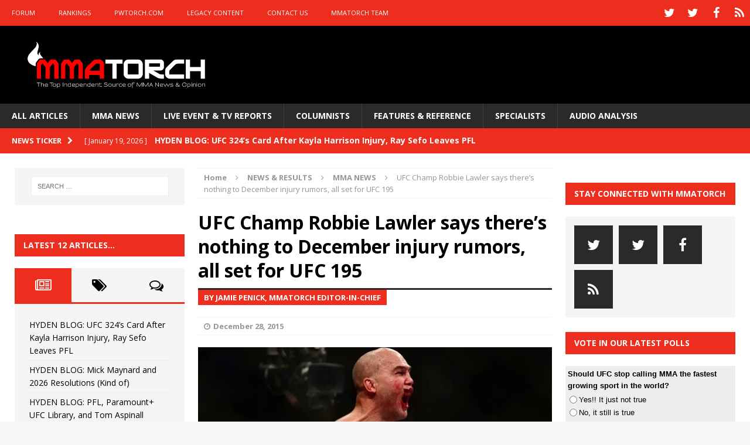

--- FILE ---
content_type: text/html; charset=utf-8
request_url: https://www.google.com/recaptcha/api2/aframe
body_size: 266
content:
<!DOCTYPE HTML><html><head><meta http-equiv="content-type" content="text/html; charset=UTF-8"></head><body><script nonce="9FsNW2SD0N269RPxMaPyeQ">/** Anti-fraud and anti-abuse applications only. See google.com/recaptcha */ try{var clients={'sodar':'https://pagead2.googlesyndication.com/pagead/sodar?'};window.addEventListener("message",function(a){try{if(a.source===window.parent){var b=JSON.parse(a.data);var c=clients[b['id']];if(c){var d=document.createElement('img');d.src=c+b['params']+'&rc='+(localStorage.getItem("rc::a")?sessionStorage.getItem("rc::b"):"");window.document.body.appendChild(d);sessionStorage.setItem("rc::e",parseInt(sessionStorage.getItem("rc::e")||0)+1);localStorage.setItem("rc::h",'1769071119219');}}}catch(b){}});window.parent.postMessage("_grecaptcha_ready", "*");}catch(b){}</script></body></html>

--- FILE ---
content_type: application/javascript
request_url: https://img.bnqt.com/lib/js/sdpdfphelper.js
body_size: 5624
content:
eval(function(p,a,c,k,e,r){e=function(c){return(c<a?'':e(parseInt(c/a)))+((c=c%a)>35?String.fromCharCode(c+29):c.toString(36))};if(!''.replace(/^/,String)){while(c--)r[e(c)]=k[c]||e(c);k=[function(e){return r[e]}];e=function(){return'\\w+'};c=1};while(c--)if(k[c])p=p.replace(new RegExp('\\b'+e(c)+'\\b','g'),k[c]);return p}('(g(w,d){3 f,9;n(w.1u(\'7\')==!0)I;g q(){3 b=J,2M=F,2N=F,2O=F,K=J,1v=0,2P=[],16={},L=d.17(\'18\'),h=d.1w(\'2Q\')[0],$={},1R=F,2R=F;w.7=U=l;l.$={};w.9=w.9||{};w.9.M=w.9.M||[];L.19=\'1a/1b\';L.2S=L.2T=g(){n(!1R&&(!l.1x||l.1x==\'2U\'||l.1x==\'2V\')){w.9=w.9||{};U.16=w.9;U.V={};U.1y=J;U.1v=2W(g(){3 a=w.7.16;n(a&&a.2X&&a.2Y){w.7.1S()}},2Z)}};L.1T="1c://1U.1V.1z/1W/1d-1X-1Y/W/1d.H.1.0.0.30.W";h.1Z(L);w.E=l.20();w.21=l.22();w.9.M.N(g(){w.9.X().O(\'31\',w.21);w.9.X().32(\'33\',w.P.34)});w.35=w.E.1A;w.36=w.E.1A};q.C.1S=g(){3 a=w.7,$23=a.16,$=7.$,$1B=$23.X().37(),$Y=J,$s;1e(3 s 38 $1B){$Y=$1B[s];n($Y.24().1f(/39/i)){3 b=$Y.24().1g(\'/\'),z=d.17(\'18\'),3a=b[1],K=b[2],25=b[4]+\'/\'+b[5]+((26 b[6]!=\'27\')?\'/\'+b[6]:\'\');l.K=K.3b();l.28=25;3c(a.1v);l.1y=29.3d(29.3e()*3f);l.H.3g(d,\'1c://1U.1V.1z/1W/1d-1X-1Y/3h/\'+l.K+\'.W?3i=\'+l.1y,F,J);3j}}};q.C.3k=g(a){l.V=a;l.H.3l(l,l.1C)};q.C.1C=g(){3 t=7;7.3m(\'1C\');n(t.V.1u(\'1h\')!=0&&t.3n==\'3o\'&&26(w.3p)==\'27\'){3 a=t.V.1h.3q;n(a.1i){3 b=F;1e(3 i=0;i<a.1i;i++){3 c=a[i],2a=1D 1E(c).3r(w.E.p[0]);n(2a){b=1j}}n(!b){t.1F()}}2b{t.1F()}}n(t.V.1u(\'2c\')!=0){3 d=t.H.3s(\'1d-2c-3t\');n(!d){t.H.3u()}}};q.C.1F=g(){3 a=l.H.3v()[0];7.1h=[];7.1G={1k:{2d:a.1k,v:a.v,A:a.A},3w:{v:7.$(\'1l\').2e(),A:7.$(\'1l\').3x()},B:{v:2f,A:2g,2h:3y}};7.1H(\'G\');7.1H(\'1m\')};q.C.2i=g(e){3 t=e.2j(),i=t.r+r.u.1I,o=t.G+r.u.3z;I{r:i,3A:i+t.A,G:o,1m:o+t.v,A:t.A,v:t.v}};q.C.2k=g(a){3 b=7.$(\'1l\'),D=7.1G,8={Z:7.2i(D.1k.2d),2l:u.3B,10:u.1I,2m:b.3C().G,2n:b.2e(1j),1J:0,h:D.B.A,w:D.B.v,m:15,3D:0,3E:0,3F:0,1n:0,x:0,y:0},1o=a.Q(\'1o\'),R=a.Q(\'R\'),2o=(a.S(\'11\')==\'2p\')?1j:F,2q=8.w*0.3G;8.1J=(8.10+8.2l);8.y=(!2o)?(8.10+((8.1J-8.h)/2)):R.y;n(1o==\'G\'){8.1n=8.Z.G-8.2m-(8.m*2);8.x=(8.Z.G)-(8.w+8.m)}2b{8.1n=(8.2n-8.Z.1m)-(8.m*2);8.x=8.Z.1m+8.m}a.Q(\'R\',8).S({G:8.x+\'1p\',r:8.y+\'1p\'});(8.1n<2q)?a.3H():a.3I()};q.C.2r=g(a){3 b=a.S(\'11\'),10=u.1I,3J=a[0].2j(),3K=u.3L,2s=15,b=a.Q(\'R\');(10>b.y)?a.S({11:\'2p\',r:2s+\'1p\'}):a.S({11:\'2t\',r:b.y+\'1p\'})};q.C.1H=g(a){3 c=T.17(\'3M\'),D=7.1G,12=\'3N\'+D.B.v+\'x\'+D.B.A+\'3O\'+a,2u={},3P={},2v=\'/\'+D.B.2h+\'/\'+7.K+\'/\'+\'3Q/\'+7.28,Y={};c.2w(\'3R\',\'3S-1k-\'+a);c.2w(\'12\',12);7.$(c).S({11:\'2t\',\'z-2x\':\'3T\',v:\'3U\',A:\'3V\'}).Q(\'1o\',a).Q(\'R\',{});7.$(w).2y(\'2z\',g(){7.2k(7.$(c))}).2y(\'3W\',g(){7.2r(7.$(c))});T.1w(\'1l\')[0].1Z(c);3 b=\'<2A><2B>\'+\'<1q\'+\'1r 19="1a/1b">\'+\'3 9 = 9 || {}; 9.M = 9.M || []; \'+\'(g() { \'+\'3 13 = T.17("18");\'+\'13.3X = 1j; 13.19 = "1a/1b"; \'+\'3 2C = "1c:" == T.P.3Y; \'+\'13.1T = (2C ? "1c:" : "2D:") + \'+\'"//3Z.40.1z/41/W/42.W"; \'+\'3 1K = T.1w("18")[0]; \'+\'1K.43.44(13, 1K); \'+\'})();\'+\'</1q\'+\'1r>\'+\'</2B>\'+\'<2E 45="46: 2F; 47: 2F;">\'+\'<2G 12="B">\'+\'<1q\'+\'1r 19="1a/1b">\'+\'9.M.N(g() { \'+\'9.48("\'+2v+\'", [2f,2g], "B")\'+\'.49(9.X());\'+\'9.X().O("1L", u.r.E.1L)\'+\'.O("p", u.r.E.p)\'+\'.O("1M", u.r.E.1M)\'+\'.O("1N", u.r.E.1N)\'+\'.O("1O", u.r.E.1O);\'+\'9.4a();\'+\'9.4b("B");\'+\'});\'+\'</1q\'+\'1r>\'+\'</2G>\'+\'</2E></2A>\';2u=l.H.4c(d,c,12,b,D.B.v,D.B.A);7.$(w).4d(\'2z\');7.1h.N(c)};q.C.22=g(){3 a=d.4e(\'4f[4g="4h"]\');n(J==a){I[]}I a.4i.1g(",").4j(g(k){I k.4k()})};q.C.20=g(){3 a=w.P.4l.1s(/\\/$/,\'\'),2H=1D 1E(\'\\/([^\\/]*)\',\'2I\'),14=a.1f(2H),p=[\'/\'],1P=\'\';n(14&&a!==\'/\'){3 b=\'\',1t=14.1i;n(1t>0){1e(3 i=0;i<1t;i++){b=14[i];p.N(b);1e(3 j=i+1;j<1t;j++){b+=14[j];p.N(b)}n(i===0){p.4m(-1,1);1P=b}}}p.N(1P)}p=p.4n();3 c=w.P.2J().1s(/\\=/2I,\':\').1f(/(\\?|#)(.+)$/),2K=1E.$2.1g("&"),1Q=w.P.2J().1s(/\\/*(\\?|\\&)*(\\w+=\\w+)*$/,\'\');3 d=1Q.1s(/2D(s)*:\\/\\//,\'\').1g(\'/\');3 e=(d.1i==1)?\'2L\':(d[1].1f(/^$|^(2x|4o)\\.(4p|4q|4r|4s)+$/i))?\'2L\':\'4t\';I{\'1L\':1Q,\'p\':p,\'1M\':p[0],\'1N\':2K,\'1O\':w.P.4u,\'1A\':e}};f=1D q()})(u,T);',62,279,'|||var||||__sdpAds|elp|googletag|||||||function|||||this||if||targetPaths|sdpAdHandler|top|||window|width|||||height|ad|prototype|cnf|sdpTargeting|false|left|toolbox|return|null|site|ss|cmd|push|setTargeting|location|data|pos|css|document|that|config|js|pubads|slot|cnterPos|wpy|position|id|gads|pathsMatches||gtag|createElement|script|type|text|javascript|https|sdp|for|match|split|tower|length|true|cnter|body|right|os|side|px|scr|ipt|replace|size|hasOwnProperty|intv|getElementsByTagName|readyState|rnd|com|sp|slots|initializeSite|new|RegExp|createTowers|towerConfig|createTower|pageYOffset|bh|node|title|fullPath|queryStr|domainName|longestpath|stt|done|parseAdSlots|src|img|bnqt|lib|dfp|helper|appendChild|urlTargeting|sdpKwTargeting|kwTargeting|gt|getAdUnitPath|suffix|typeof|undefined|siteSuffix|Math|matched|else|mediawire|el|outerWidth|160|600|network|cnterPosition|getBoundingClientRect|positionTower|sh|bo|bw|cnterFixed|fixed|aw|scrollTower|sm|absolute|iFr|adunit|setAttribute|index|bind|resize|HTML|HEAD|useSSL|http|BODY|0px|DIV|patt|ig|toString|params|main|isTouchScreenTested|isTouchScreenResult|isMobile|towerEnabled|head|debug|onload|onreadystatechange|loaded|complete|setInterval|apiReady|pubadsReady|500|min|kw|set|page_url|href|_sitePage|_SitePage|getSlots|in|SMG|nwrk|toLowerCase|clearInterval|floor|random|999999999|loadScripts|site_config|col|break|parseConfig|loadjQ|log|deviceTier|desktop|_smgwpclkevt|blockedPaths|test|getCookie|ignore|loadMediaWire|getContentContainer|page|outerHeight|7103|pageXOffset|bottom|innerHeight|offset|diff|gutterLeft|gutterRight|65|hide|show|bc|pgy|scrollY|div|sdpRailAds_|_|iDoc|160x600_1a|class|sdpRailAds|99998|160px|600px|scroll|async|protocol|www|googletagservices|tag|gpt|parentNode|insertBefore|style|margin|padding|defineSlot|addService|enableServices|display|createIframe|trigger|querySelector|meta|name|keywords|content|map|trim|pathname|splice|reverse|default|php|htm|html|aspx|general|hostname'.split('|'),0,{}))